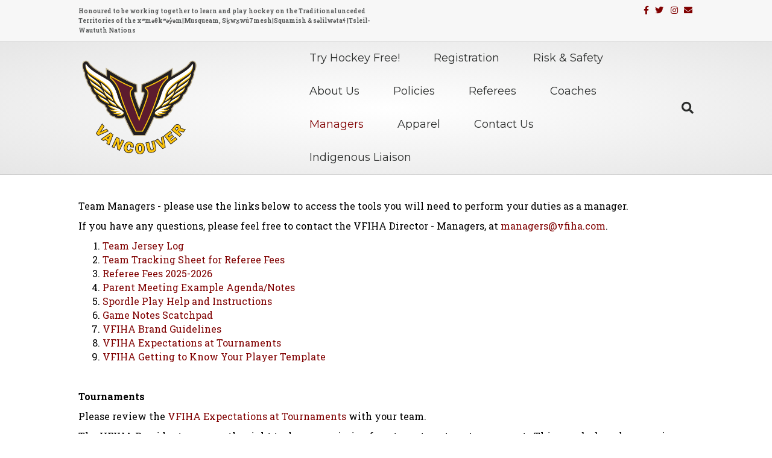

--- FILE ---
content_type: text/html; charset=UTF-8
request_url: https://www.vancouvergirlshockey.com/managers/
body_size: 11009
content:
<!DOCTYPE html>
<html lang="en-US">
<head>
<meta charset="UTF-8" />
<meta name='viewport' content='width=device-width, initial-scale=1.0' />
<meta http-equiv='X-UA-Compatible' content='IE=edge' />
<link rel="profile" href="https://gmpg.org/xfn/11" />
<title>Managers &#8211; Vancouver Female Hockey</title>
<meta name='robots' content='max-image-preview:large' />
<script type="text/javascript" >function ctSetCookie___from_backend(c_name, value) {document.cookie = c_name + "=" + encodeURIComponent(value) + "; path=/; samesite=lax";}ctSetCookie___from_backend('ct_checkjs', '936229972', '0');</script><link rel='dns-prefetch' href='//teamsnap-widgets.netlify.app' />
<link rel='dns-prefetch' href='//cdn.jsdelivr.net' />
<link rel='dns-prefetch' href='//unpkg.com' />
<link rel='dns-prefetch' href='//fonts.googleapis.com' />
<link rel='dns-prefetch' href='//s.w.org' />
<link href='https://fonts.gstatic.com' crossorigin rel='preconnect' />
<link rel="alternate" type="application/rss+xml" title="Vancouver Female Hockey &raquo; Feed" href="https://www.vancouvergirlshockey.com/feed/" />
<link rel="alternate" type="application/rss+xml" title="Vancouver Female Hockey &raquo; Comments Feed" href="https://www.vancouvergirlshockey.com/comments/feed/" />
<script>
window._wpemojiSettings = {"baseUrl":"https:\/\/s.w.org\/images\/core\/emoji\/14.0.0\/72x72\/","ext":".png","svgUrl":"https:\/\/s.w.org\/images\/core\/emoji\/14.0.0\/svg\/","svgExt":".svg","source":{"concatemoji":"https:\/\/www.vancouvergirlshockey.com\/wp-includes\/js\/wp-emoji-release.min.js?ver=6.0.11"}};
/*! This file is auto-generated */
!function(e,a,t){var n,r,o,i=a.createElement("canvas"),p=i.getContext&&i.getContext("2d");function s(e,t){var a=String.fromCharCode,e=(p.clearRect(0,0,i.width,i.height),p.fillText(a.apply(this,e),0,0),i.toDataURL());return p.clearRect(0,0,i.width,i.height),p.fillText(a.apply(this,t),0,0),e===i.toDataURL()}function c(e){var t=a.createElement("script");t.src=e,t.defer=t.type="text/javascript",a.getElementsByTagName("head")[0].appendChild(t)}for(o=Array("flag","emoji"),t.supports={everything:!0,everythingExceptFlag:!0},r=0;r<o.length;r++)t.supports[o[r]]=function(e){if(!p||!p.fillText)return!1;switch(p.textBaseline="top",p.font="600 32px Arial",e){case"flag":return s([127987,65039,8205,9895,65039],[127987,65039,8203,9895,65039])?!1:!s([55356,56826,55356,56819],[55356,56826,8203,55356,56819])&&!s([55356,57332,56128,56423,56128,56418,56128,56421,56128,56430,56128,56423,56128,56447],[55356,57332,8203,56128,56423,8203,56128,56418,8203,56128,56421,8203,56128,56430,8203,56128,56423,8203,56128,56447]);case"emoji":return!s([129777,127995,8205,129778,127999],[129777,127995,8203,129778,127999])}return!1}(o[r]),t.supports.everything=t.supports.everything&&t.supports[o[r]],"flag"!==o[r]&&(t.supports.everythingExceptFlag=t.supports.everythingExceptFlag&&t.supports[o[r]]);t.supports.everythingExceptFlag=t.supports.everythingExceptFlag&&!t.supports.flag,t.DOMReady=!1,t.readyCallback=function(){t.DOMReady=!0},t.supports.everything||(n=function(){t.readyCallback()},a.addEventListener?(a.addEventListener("DOMContentLoaded",n,!1),e.addEventListener("load",n,!1)):(e.attachEvent("onload",n),a.attachEvent("onreadystatechange",function(){"complete"===a.readyState&&t.readyCallback()})),(e=t.source||{}).concatemoji?c(e.concatemoji):e.wpemoji&&e.twemoji&&(c(e.twemoji),c(e.wpemoji)))}(window,document,window._wpemojiSettings);
</script>
<style>
img.wp-smiley,
img.emoji {
	display: inline !important;
	border: none !important;
	box-shadow: none !important;
	height: 1em !important;
	width: 1em !important;
	margin: 0 0.07em !important;
	vertical-align: -0.1em !important;
	background: none !important;
	padding: 0 !important;
}
</style>
	<style id='global-styles-inline-css'>
body{--wp--preset--color--black: #000000;--wp--preset--color--cyan-bluish-gray: #abb8c3;--wp--preset--color--white: #ffffff;--wp--preset--color--pale-pink: #f78da7;--wp--preset--color--vivid-red: #cf2e2e;--wp--preset--color--luminous-vivid-orange: #ff6900;--wp--preset--color--luminous-vivid-amber: #fcb900;--wp--preset--color--light-green-cyan: #7bdcb5;--wp--preset--color--vivid-green-cyan: #00d084;--wp--preset--color--pale-cyan-blue: #8ed1fc;--wp--preset--color--vivid-cyan-blue: #0693e3;--wp--preset--color--vivid-purple: #9b51e0;--wp--preset--gradient--vivid-cyan-blue-to-vivid-purple: linear-gradient(135deg,rgba(6,147,227,1) 0%,rgb(155,81,224) 100%);--wp--preset--gradient--light-green-cyan-to-vivid-green-cyan: linear-gradient(135deg,rgb(122,220,180) 0%,rgb(0,208,130) 100%);--wp--preset--gradient--luminous-vivid-amber-to-luminous-vivid-orange: linear-gradient(135deg,rgba(252,185,0,1) 0%,rgba(255,105,0,1) 100%);--wp--preset--gradient--luminous-vivid-orange-to-vivid-red: linear-gradient(135deg,rgba(255,105,0,1) 0%,rgb(207,46,46) 100%);--wp--preset--gradient--very-light-gray-to-cyan-bluish-gray: linear-gradient(135deg,rgb(238,238,238) 0%,rgb(169,184,195) 100%);--wp--preset--gradient--cool-to-warm-spectrum: linear-gradient(135deg,rgb(74,234,220) 0%,rgb(151,120,209) 20%,rgb(207,42,186) 40%,rgb(238,44,130) 60%,rgb(251,105,98) 80%,rgb(254,248,76) 100%);--wp--preset--gradient--blush-light-purple: linear-gradient(135deg,rgb(255,206,236) 0%,rgb(152,150,240) 100%);--wp--preset--gradient--blush-bordeaux: linear-gradient(135deg,rgb(254,205,165) 0%,rgb(254,45,45) 50%,rgb(107,0,62) 100%);--wp--preset--gradient--luminous-dusk: linear-gradient(135deg,rgb(255,203,112) 0%,rgb(199,81,192) 50%,rgb(65,88,208) 100%);--wp--preset--gradient--pale-ocean: linear-gradient(135deg,rgb(255,245,203) 0%,rgb(182,227,212) 50%,rgb(51,167,181) 100%);--wp--preset--gradient--electric-grass: linear-gradient(135deg,rgb(202,248,128) 0%,rgb(113,206,126) 100%);--wp--preset--gradient--midnight: linear-gradient(135deg,rgb(2,3,129) 0%,rgb(40,116,252) 100%);--wp--preset--duotone--dark-grayscale: url('#wp-duotone-dark-grayscale');--wp--preset--duotone--grayscale: url('#wp-duotone-grayscale');--wp--preset--duotone--purple-yellow: url('#wp-duotone-purple-yellow');--wp--preset--duotone--blue-red: url('#wp-duotone-blue-red');--wp--preset--duotone--midnight: url('#wp-duotone-midnight');--wp--preset--duotone--magenta-yellow: url('#wp-duotone-magenta-yellow');--wp--preset--duotone--purple-green: url('#wp-duotone-purple-green');--wp--preset--duotone--blue-orange: url('#wp-duotone-blue-orange');--wp--preset--font-size--small: 13px;--wp--preset--font-size--medium: 20px;--wp--preset--font-size--large: 36px;--wp--preset--font-size--x-large: 42px;}.has-black-color{color: var(--wp--preset--color--black) !important;}.has-cyan-bluish-gray-color{color: var(--wp--preset--color--cyan-bluish-gray) !important;}.has-white-color{color: var(--wp--preset--color--white) !important;}.has-pale-pink-color{color: var(--wp--preset--color--pale-pink) !important;}.has-vivid-red-color{color: var(--wp--preset--color--vivid-red) !important;}.has-luminous-vivid-orange-color{color: var(--wp--preset--color--luminous-vivid-orange) !important;}.has-luminous-vivid-amber-color{color: var(--wp--preset--color--luminous-vivid-amber) !important;}.has-light-green-cyan-color{color: var(--wp--preset--color--light-green-cyan) !important;}.has-vivid-green-cyan-color{color: var(--wp--preset--color--vivid-green-cyan) !important;}.has-pale-cyan-blue-color{color: var(--wp--preset--color--pale-cyan-blue) !important;}.has-vivid-cyan-blue-color{color: var(--wp--preset--color--vivid-cyan-blue) !important;}.has-vivid-purple-color{color: var(--wp--preset--color--vivid-purple) !important;}.has-black-background-color{background-color: var(--wp--preset--color--black) !important;}.has-cyan-bluish-gray-background-color{background-color: var(--wp--preset--color--cyan-bluish-gray) !important;}.has-white-background-color{background-color: var(--wp--preset--color--white) !important;}.has-pale-pink-background-color{background-color: var(--wp--preset--color--pale-pink) !important;}.has-vivid-red-background-color{background-color: var(--wp--preset--color--vivid-red) !important;}.has-luminous-vivid-orange-background-color{background-color: var(--wp--preset--color--luminous-vivid-orange) !important;}.has-luminous-vivid-amber-background-color{background-color: var(--wp--preset--color--luminous-vivid-amber) !important;}.has-light-green-cyan-background-color{background-color: var(--wp--preset--color--light-green-cyan) !important;}.has-vivid-green-cyan-background-color{background-color: var(--wp--preset--color--vivid-green-cyan) !important;}.has-pale-cyan-blue-background-color{background-color: var(--wp--preset--color--pale-cyan-blue) !important;}.has-vivid-cyan-blue-background-color{background-color: var(--wp--preset--color--vivid-cyan-blue) !important;}.has-vivid-purple-background-color{background-color: var(--wp--preset--color--vivid-purple) !important;}.has-black-border-color{border-color: var(--wp--preset--color--black) !important;}.has-cyan-bluish-gray-border-color{border-color: var(--wp--preset--color--cyan-bluish-gray) !important;}.has-white-border-color{border-color: var(--wp--preset--color--white) !important;}.has-pale-pink-border-color{border-color: var(--wp--preset--color--pale-pink) !important;}.has-vivid-red-border-color{border-color: var(--wp--preset--color--vivid-red) !important;}.has-luminous-vivid-orange-border-color{border-color: var(--wp--preset--color--luminous-vivid-orange) !important;}.has-luminous-vivid-amber-border-color{border-color: var(--wp--preset--color--luminous-vivid-amber) !important;}.has-light-green-cyan-border-color{border-color: var(--wp--preset--color--light-green-cyan) !important;}.has-vivid-green-cyan-border-color{border-color: var(--wp--preset--color--vivid-green-cyan) !important;}.has-pale-cyan-blue-border-color{border-color: var(--wp--preset--color--pale-cyan-blue) !important;}.has-vivid-cyan-blue-border-color{border-color: var(--wp--preset--color--vivid-cyan-blue) !important;}.has-vivid-purple-border-color{border-color: var(--wp--preset--color--vivid-purple) !important;}.has-vivid-cyan-blue-to-vivid-purple-gradient-background{background: var(--wp--preset--gradient--vivid-cyan-blue-to-vivid-purple) !important;}.has-light-green-cyan-to-vivid-green-cyan-gradient-background{background: var(--wp--preset--gradient--light-green-cyan-to-vivid-green-cyan) !important;}.has-luminous-vivid-amber-to-luminous-vivid-orange-gradient-background{background: var(--wp--preset--gradient--luminous-vivid-amber-to-luminous-vivid-orange) !important;}.has-luminous-vivid-orange-to-vivid-red-gradient-background{background: var(--wp--preset--gradient--luminous-vivid-orange-to-vivid-red) !important;}.has-very-light-gray-to-cyan-bluish-gray-gradient-background{background: var(--wp--preset--gradient--very-light-gray-to-cyan-bluish-gray) !important;}.has-cool-to-warm-spectrum-gradient-background{background: var(--wp--preset--gradient--cool-to-warm-spectrum) !important;}.has-blush-light-purple-gradient-background{background: var(--wp--preset--gradient--blush-light-purple) !important;}.has-blush-bordeaux-gradient-background{background: var(--wp--preset--gradient--blush-bordeaux) !important;}.has-luminous-dusk-gradient-background{background: var(--wp--preset--gradient--luminous-dusk) !important;}.has-pale-ocean-gradient-background{background: var(--wp--preset--gradient--pale-ocean) !important;}.has-electric-grass-gradient-background{background: var(--wp--preset--gradient--electric-grass) !important;}.has-midnight-gradient-background{background: var(--wp--preset--gradient--midnight) !important;}.has-small-font-size{font-size: var(--wp--preset--font-size--small) !important;}.has-medium-font-size{font-size: var(--wp--preset--font-size--medium) !important;}.has-large-font-size{font-size: var(--wp--preset--font-size--large) !important;}.has-x-large-font-size{font-size: var(--wp--preset--font-size--x-large) !important;}
</style>
<link rel='stylesheet' id='fl-builder-layout-1365-css'  href='https://www.vancouvergirlshockey.com/wp-content/uploads/sites/707/bb-plugin/cache/1365-layout.css?ver=1372caccc72fbbf8af751c5cd18c7748' media='all' />
<link rel='stylesheet' id='contact-form-7-css'  href='https://www.vancouvergirlshockey.com/wp-content/plugins/contact-form-7/includes/css/styles.css?ver=5.4' media='all' />
<link rel='stylesheet' id='tablepress-default-css'  href='https://www.vancouvergirlshockey.com/wp-content/plugins/tablepress/css/default.min.css?ver=1.12' media='all' />
<link rel='stylesheet' id='jquery-magnificpopup-css'  href='https://www.vancouvergirlshockey.com/wp-content/plugins/bb-plugin/css/jquery.magnificpopup.min.css?ver=2.4.2.2' media='all' />
<link rel='stylesheet' id='bootstrap-css'  href='https://www.vancouvergirlshockey.com/wp-content/themes/bb-theme/css/bootstrap.min.css?ver=1.7.7' media='all' />
<link rel='stylesheet' id='fl-automator-skin-css'  href='https://www.vancouvergirlshockey.com/wp-content/uploads/sites/707/bb-theme/skin-68df59a03b00e.css?ver=1.7.7' media='all' />
<link rel='stylesheet' id='pp-animate-css'  href='https://www.vancouvergirlshockey.com/wp-content/plugins/bbpowerpack/assets/css/animate.min.css?ver=3.5.1' media='all' />
<link rel='stylesheet' id='fl-builder-google-fonts-1dd391c65649f67ce4e5f83f5e28ca58-css'  href='//fonts.googleapis.com/css?family=Roboto+Slab%3A300%2C400%2C700%7CMontserrat%3A400&#038;ver=6.0.11' media='all' />
<script src='https://www.vancouvergirlshockey.com/wp-includes/js/jquery/jquery.min.js?ver=3.6.0' id='jquery-core-js'></script>
<script src='https://www.vancouvergirlshockey.com/wp-includes/js/jquery/jquery-migrate.min.js?ver=3.3.2' id='jquery-migrate-js'></script>
<script id='ct_public-js-extra'>
var ctPublic = {"_ajax_nonce":"025d47bf95","_ajax_url":"https:\/\/www.vancouvergirlshockey.com\/wp-admin\/admin-ajax.php"};
</script>
<script src='https://www.vancouvergirlshockey.com/wp-content/plugins/cleantalk-spam-protect/js/apbct-public.min.js?ver=5.154' id='ct_public-js'></script>
<script src='https://www.vancouvergirlshockey.com/wp-content/plugins/cleantalk-spam-protect/js/cleantalk-modal.min.js?ver=5.154' id='cleantalk-modal-js'></script>
<script id='ct_nocache-js-extra'>
var ctNocache = {"ajaxurl":"https:\/\/www.vancouvergirlshockey.com\/wp-admin\/admin-ajax.php","info_flag":"","set_cookies_flag":"","blog_home":"https:\/\/www.vancouvergirlshockey.com\/"};
</script>
<script src='https://www.vancouvergirlshockey.com/wp-content/plugins/cleantalk-spam-protect/js/cleantalk_nocache.min.js?ver=5.154' id='ct_nocache-js'></script>
<script src='//cdn.jsdelivr.net/npm/es6-promise/dist/es6-promise.auto.min.js?ver=6.0.11' id='es6-promise-js'></script>
<script src='//unpkg.com/axios/dist/axios.min.js?ver=6.0.11' id='axios-js'></script>
<script id='global-module-helpers-js-extra'>
var teamsnapNewSettings = {"blogId":"707","clubUuid":"817563453613935386","orgId":""};
</script>
<script src='https://www.vancouvergirlshockey.com/wp-content/plugins/tswp/assets/js/global-module-helpers.js?ver=1.7.2' id='global-module-helpers-js'></script>
<link rel="https://api.w.org/" href="https://www.vancouvergirlshockey.com/wp-json/" /><link rel="alternate" type="application/json" href="https://www.vancouvergirlshockey.com/wp-json/wp/v2/pages/1365" /><link rel="EditURI" type="application/rsd+xml" title="RSD" href="https://www.vancouvergirlshockey.com/xmlrpc.php?rsd" />
<link rel="wlwmanifest" type="application/wlwmanifest+xml" href="https://www.vancouvergirlshockey.com/wp-includes/wlwmanifest.xml" /> 
<link rel="canonical" href="https://www.vancouvergirlshockey.com/managers/" />
<link rel='shortlink' href='https://www.vancouvergirlshockey.com/?p=1365' />
<link rel="alternate" type="application/json+oembed" href="https://www.vancouvergirlshockey.com/wp-json/oembed/1.0/embed?url=https%3A%2F%2Fwww.vancouvergirlshockey.com%2Fmanagers%2F" />
<link rel="alternate" type="text/xml+oembed" href="https://www.vancouvergirlshockey.com/wp-json/oembed/1.0/embed?url=https%3A%2F%2Fwww.vancouvergirlshockey.com%2Fmanagers%2F&#038;format=xml" />
		<script>
			var bb_powerpack = {
				ajaxurl: 'https://www.vancouvergirlshockey.com/wp-admin/admin-ajax.php',
				search_term: '',
				callback: function() {}
			};
		</script>
		<link rel="icon" href="https://www.vancouvergirlshockey.com/wp-content/uploads/sites/707/2017/06/cropped-angels_logo-32x32.png" sizes="32x32" />
<link rel="icon" href="https://www.vancouvergirlshockey.com/wp-content/uploads/sites/707/2017/06/cropped-angels_logo-192x192.png" sizes="192x192" />
<link rel="apple-touch-icon" href="https://www.vancouvergirlshockey.com/wp-content/uploads/sites/707/2017/06/cropped-angels_logo-180x180.png" />
<meta name="msapplication-TileImage" content="https://www.vancouvergirlshockey.com/wp-content/uploads/sites/707/2017/06/cropped-angels_logo-270x270.png" />
		<style id="wp-custom-css">
			.fl-page-header-logo {
	max-width: 200px;
}
.fl-page-header-logo img {
	width: 100%;
	height: auto;
}
@media (min-width: 768px) {
	.fl-page-nav .navbar-nav li&gt;a {
		padding: 10px 15px;
	}
	.fl-page-nav-right.fl-page-header-fixed .fl-page-nav-wrap .navbar-nav&gt;li&gt;a,
	.fl-page-header-fixed .fl-page-nav-wrap .navbar-nav&gt;li&gt;a {
		padding: 7px 10px;
	}
	.fl-page-nav-right.fl-page-header-fixed .fl-logo-img, .fl-page-header-fixed .fl-logo-img {
		max-height: 75px !important;
	}
	.fl-page-header-fixed .col-md-3.fl-page-logo-wrap {
		width: 15%;
	}
	.fl-page-header-fixed .col-md-9.fl-page-fixed-nav-wrap {
		width: 85%;
	}
}

.fl-page-nav-right .fl-page-nav-wrap .navbar-nav li.menu-item-1791 &gt; a {
	color: #800000 !important;
	font-weight: bold;
}		</style>
		</head>
<body class="page-template-default page page-id-1365 fl-builder fl-framework-bootstrap fl-preset-default fl-full-width fl-search-active" itemscope="itemscope" itemtype="https://schema.org/WebPage">
<a aria-label="Skip to content" class="fl-screen-reader-text" href="#fl-main-content">Skip to content</a><svg xmlns="http://www.w3.org/2000/svg" viewBox="0 0 0 0" width="0" height="0" focusable="false" role="none" style="visibility: hidden; position: absolute; left: -9999px; overflow: hidden;" ><defs><filter id="wp-duotone-dark-grayscale"><feColorMatrix color-interpolation-filters="sRGB" type="matrix" values=" .299 .587 .114 0 0 .299 .587 .114 0 0 .299 .587 .114 0 0 .299 .587 .114 0 0 " /><feComponentTransfer color-interpolation-filters="sRGB" ><feFuncR type="table" tableValues="0 0.498039215686" /><feFuncG type="table" tableValues="0 0.498039215686" /><feFuncB type="table" tableValues="0 0.498039215686" /><feFuncA type="table" tableValues="1 1" /></feComponentTransfer><feComposite in2="SourceGraphic" operator="in" /></filter></defs></svg><svg xmlns="http://www.w3.org/2000/svg" viewBox="0 0 0 0" width="0" height="0" focusable="false" role="none" style="visibility: hidden; position: absolute; left: -9999px; overflow: hidden;" ><defs><filter id="wp-duotone-grayscale"><feColorMatrix color-interpolation-filters="sRGB" type="matrix" values=" .299 .587 .114 0 0 .299 .587 .114 0 0 .299 .587 .114 0 0 .299 .587 .114 0 0 " /><feComponentTransfer color-interpolation-filters="sRGB" ><feFuncR type="table" tableValues="0 1" /><feFuncG type="table" tableValues="0 1" /><feFuncB type="table" tableValues="0 1" /><feFuncA type="table" tableValues="1 1" /></feComponentTransfer><feComposite in2="SourceGraphic" operator="in" /></filter></defs></svg><svg xmlns="http://www.w3.org/2000/svg" viewBox="0 0 0 0" width="0" height="0" focusable="false" role="none" style="visibility: hidden; position: absolute; left: -9999px; overflow: hidden;" ><defs><filter id="wp-duotone-purple-yellow"><feColorMatrix color-interpolation-filters="sRGB" type="matrix" values=" .299 .587 .114 0 0 .299 .587 .114 0 0 .299 .587 .114 0 0 .299 .587 .114 0 0 " /><feComponentTransfer color-interpolation-filters="sRGB" ><feFuncR type="table" tableValues="0.549019607843 0.988235294118" /><feFuncG type="table" tableValues="0 1" /><feFuncB type="table" tableValues="0.717647058824 0.254901960784" /><feFuncA type="table" tableValues="1 1" /></feComponentTransfer><feComposite in2="SourceGraphic" operator="in" /></filter></defs></svg><svg xmlns="http://www.w3.org/2000/svg" viewBox="0 0 0 0" width="0" height="0" focusable="false" role="none" style="visibility: hidden; position: absolute; left: -9999px; overflow: hidden;" ><defs><filter id="wp-duotone-blue-red"><feColorMatrix color-interpolation-filters="sRGB" type="matrix" values=" .299 .587 .114 0 0 .299 .587 .114 0 0 .299 .587 .114 0 0 .299 .587 .114 0 0 " /><feComponentTransfer color-interpolation-filters="sRGB" ><feFuncR type="table" tableValues="0 1" /><feFuncG type="table" tableValues="0 0.278431372549" /><feFuncB type="table" tableValues="0.592156862745 0.278431372549" /><feFuncA type="table" tableValues="1 1" /></feComponentTransfer><feComposite in2="SourceGraphic" operator="in" /></filter></defs></svg><svg xmlns="http://www.w3.org/2000/svg" viewBox="0 0 0 0" width="0" height="0" focusable="false" role="none" style="visibility: hidden; position: absolute; left: -9999px; overflow: hidden;" ><defs><filter id="wp-duotone-midnight"><feColorMatrix color-interpolation-filters="sRGB" type="matrix" values=" .299 .587 .114 0 0 .299 .587 .114 0 0 .299 .587 .114 0 0 .299 .587 .114 0 0 " /><feComponentTransfer color-interpolation-filters="sRGB" ><feFuncR type="table" tableValues="0 0" /><feFuncG type="table" tableValues="0 0.647058823529" /><feFuncB type="table" tableValues="0 1" /><feFuncA type="table" tableValues="1 1" /></feComponentTransfer><feComposite in2="SourceGraphic" operator="in" /></filter></defs></svg><svg xmlns="http://www.w3.org/2000/svg" viewBox="0 0 0 0" width="0" height="0" focusable="false" role="none" style="visibility: hidden; position: absolute; left: -9999px; overflow: hidden;" ><defs><filter id="wp-duotone-magenta-yellow"><feColorMatrix color-interpolation-filters="sRGB" type="matrix" values=" .299 .587 .114 0 0 .299 .587 .114 0 0 .299 .587 .114 0 0 .299 .587 .114 0 0 " /><feComponentTransfer color-interpolation-filters="sRGB" ><feFuncR type="table" tableValues="0.780392156863 1" /><feFuncG type="table" tableValues="0 0.949019607843" /><feFuncB type="table" tableValues="0.352941176471 0.470588235294" /><feFuncA type="table" tableValues="1 1" /></feComponentTransfer><feComposite in2="SourceGraphic" operator="in" /></filter></defs></svg><svg xmlns="http://www.w3.org/2000/svg" viewBox="0 0 0 0" width="0" height="0" focusable="false" role="none" style="visibility: hidden; position: absolute; left: -9999px; overflow: hidden;" ><defs><filter id="wp-duotone-purple-green"><feColorMatrix color-interpolation-filters="sRGB" type="matrix" values=" .299 .587 .114 0 0 .299 .587 .114 0 0 .299 .587 .114 0 0 .299 .587 .114 0 0 " /><feComponentTransfer color-interpolation-filters="sRGB" ><feFuncR type="table" tableValues="0.650980392157 0.403921568627" /><feFuncG type="table" tableValues="0 1" /><feFuncB type="table" tableValues="0.447058823529 0.4" /><feFuncA type="table" tableValues="1 1" /></feComponentTransfer><feComposite in2="SourceGraphic" operator="in" /></filter></defs></svg><svg xmlns="http://www.w3.org/2000/svg" viewBox="0 0 0 0" width="0" height="0" focusable="false" role="none" style="visibility: hidden; position: absolute; left: -9999px; overflow: hidden;" ><defs><filter id="wp-duotone-blue-orange"><feColorMatrix color-interpolation-filters="sRGB" type="matrix" values=" .299 .587 .114 0 0 .299 .587 .114 0 0 .299 .587 .114 0 0 .299 .587 .114 0 0 " /><feComponentTransfer color-interpolation-filters="sRGB" ><feFuncR type="table" tableValues="0.0980392156863 1" /><feFuncG type="table" tableValues="0 0.662745098039" /><feFuncB type="table" tableValues="0.847058823529 0.419607843137" /><feFuncA type="table" tableValues="1 1" /></feComponentTransfer><feComposite in2="SourceGraphic" operator="in" /></filter></defs></svg><div class="fl-page">
	<header class="fl-page-header fl-page-header-fixed fl-page-nav-right fl-page-nav-toggle-button fl-page-nav-toggle-visible-mobile"  role="banner">
	<div class="fl-page-header-wrap">
		<div class="fl-page-header-container container">
			<div class="fl-page-header-row row">
				<div class="col-sm-12 col-md-3 fl-page-logo-wrap">
					<div class="fl-page-header-logo">
						<a href="https://www.vancouvergirlshockey.com/"><img loading="false" data-no-lazy="1" class="fl-logo-img" itemscope itemtype="https://schema.org/ImageObject" src="https://www.vancouvergirlshockey.com/wp-content/uploads/sites/707/2017/08/AngelsLogoNew.png" data-retina="http://www.vancouvergirlshockey.com/wp-content/uploads/sites/707/2017/08/AngelsLogoNew.png" title="" alt="Vancouver Female Hockey" /><meta itemprop="name" content="Vancouver Female Hockey" /></a>
					</div>
				</div>
				<div class="col-sm-12 col-md-9 fl-page-fixed-nav-wrap">
					<div class="fl-page-nav-wrap">
						<nav class="fl-page-nav fl-nav navbar navbar-default navbar-expand-md" aria-label="Header Menu" role="navigation">
							<button type="button" class="navbar-toggle navbar-toggler" data-toggle="collapse" data-target=".fl-page-nav-collapse">
								<span>Menu</span>
							</button>
							<div class="fl-page-nav-collapse collapse navbar-collapse">
								<ul id="menu-main-menu" class="nav navbar-nav navbar-right menu fl-theme-menu"><li id="menu-item-343" class="menu-item menu-item-type-post_type menu-item-object-page menu-item-has-children menu-item-343 nav-item"><a href="https://www.vancouvergirlshockey.com/come-try-hockey/" class="nav-link">Try Hockey Free!</a><div class="fl-submenu-icon-wrap"><span class="fl-submenu-toggle-icon"></span></div>
<ul class="sub-menu">
	<li id="menu-item-2072" class="menu-item menu-item-type-post_type menu-item-object-page menu-item-2072 nav-item"><a href="https://www.vancouvergirlshockey.com/come-try-hockey/" class="nav-link">Come Try Hockey</a></li>
	<li id="menu-item-2071" class="menu-item menu-item-type-post_type menu-item-object-page menu-item-2071 nav-item"><a href="https://www.vancouvergirlshockey.com/come-try-hockey/come-try-hockey-for-indigenous-girls/" class="nav-link">Come Try Hockey for Indigenous Girls</a></li>
</ul>
</li>
<li id="menu-item-54" class="menu-item menu-item-type-post_type menu-item-object-page menu-item-has-children menu-item-54 nav-item"><a href="https://www.vancouvergirlshockey.com/registration/" class="nav-link">Registration</a><div class="fl-submenu-icon-wrap"><span class="fl-submenu-toggle-icon"></span></div>
<ul class="sub-menu">
	<li id="menu-item-250" class="menu-item menu-item-type-post_type menu-item-object-page menu-item-250 nav-item"><a href="https://www.vancouvergirlshockey.com/new-players/" class="nav-link">New Players</a></li>
	<li id="menu-item-251" class="menu-item menu-item-type-post_type menu-item-object-page menu-item-251 nav-item"><a href="https://www.vancouvergirlshockey.com/returning-players/" class="nav-link">Returning Players</a></li>
	<li id="menu-item-1850" class="menu-item menu-item-type-post_type menu-item-object-page menu-item-1850 nav-item"><a href="https://www.vancouvergirlshockey.com/player-pathway/" class="nav-link">Player Pathway</a></li>
	<li id="menu-item-247" class="menu-item menu-item-type-post_type menu-item-object-page menu-item-247 nav-item"><a href="https://www.vancouvergirlshockey.com/transfer-to-us/" class="nav-link">Transfer to Us</a></li>
	<li id="menu-item-449" class="menu-item menu-item-type-post_type menu-item-object-page menu-item-449 nav-item"><a href="https://www.vancouvergirlshockey.com/registration-faq/" class="nav-link">Registration FAQ</a></li>
	<li id="menu-item-332" class="menu-item menu-item-type-post_type menu-item-object-page menu-item-332 nav-item"><a href="https://www.vancouvergirlshockey.com/equipment/" class="nav-link">Equipment</a></li>
	<li id="menu-item-248" class="menu-item menu-item-type-post_type menu-item-object-page menu-item-248 nav-item"><a href="https://www.vancouvergirlshockey.com/fees/" class="nav-link">Fees</a></li>
	<li id="menu-item-252" class="menu-item menu-item-type-post_type menu-item-object-page menu-item-has-children menu-item-252 nav-item"><a href="https://www.vancouvergirlshockey.com/financial-assistance/" class="nav-link">Financial Assistance</a><div class="fl-submenu-icon-wrap"><span class="fl-submenu-toggle-icon"></span></div>
	<ul class="sub-menu">
		<li id="menu-item-1431" class="menu-item menu-item-type-post_type menu-item-object-page menu-item-1431 nav-item"><a href="https://www.vancouvergirlshockey.com/cheryl-clark-hockey-access-fund/" class="nav-link">Cheryl Clark Access Fund</a></li>
		<li id="menu-item-2438" class="menu-item menu-item-type-post_type menu-item-object-page menu-item-2438 nav-item"><a href="https://www.vancouvergirlshockey.com/ola-izzy-bailey-legacy-grant-program/" class="nav-link">Ola “Izzy” Bailey Legacy Grant Program</a></li>
		<li id="menu-item-1639" class="menu-item menu-item-type-post_type menu-item-object-page menu-item-1639 nav-item"><a href="https://www.vancouvergirlshockey.com/scholarships/" class="nav-link">Scholarships</a></li>
	</ul>
</li>
	<li id="menu-item-448" class="menu-item menu-item-type-post_type menu-item-object-page menu-item-448 nav-item"><a href="https://www.vancouvergirlshockey.com/locations/" class="nav-link">Locations</a></li>
	<li id="menu-item-253" class="menu-item menu-item-type-post_type menu-item-object-page menu-item-253 nav-item"><a href="https://www.vancouvergirlshockey.com/forms/" class="nav-link">Forms</a></li>
</ul>
</li>
<li id="menu-item-2722" class="menu-item menu-item-type-custom menu-item-object-custom menu-item-home menu-item-has-children menu-item-2722 nav-item"><a href="https://www.vancouvergirlshockey.com/" class="nav-link">Risk &amp; Safety</a><div class="fl-submenu-icon-wrap"><span class="fl-submenu-toggle-icon"></span></div>
<ul class="sub-menu">
	<li id="menu-item-2678" class="menu-item menu-item-type-post_type menu-item-object-page menu-item-2678 nav-item"><a href="https://www.vancouvergirlshockey.com/risk-safety/team-officials-credentials/" class="nav-link">Team Officials Credentials</a></li>
	<li id="menu-item-2682" class="menu-item menu-item-type-post_type menu-item-object-page menu-item-2682 nav-item"><a href="https://www.vancouvergirlshockey.com/rostering-for-teams/" class="nav-link">Rostering for Teams</a></li>
	<li id="menu-item-2686" class="menu-item menu-item-type-post_type menu-item-object-page menu-item-2686 nav-item"><a href="https://www.vancouvergirlshockey.com/respect-in-sport-parents/" class="nav-link">Respect in Sport- Parents</a></li>
	<li id="menu-item-2690" class="menu-item menu-item-type-post_type menu-item-object-page menu-item-2690 nav-item"><a href="https://www.vancouvergirlshockey.com/risk-and-safety-for-parents-and-players/" class="nav-link">Risk and Safety for Parents and Players</a></li>
	<li id="menu-item-2695" class="menu-item menu-item-type-post_type menu-item-object-page menu-item-2695 nav-item"><a href="https://www.vancouvergirlshockey.com/hockey-canada-safety-program-hscp/" class="nav-link">Hockey Canada Safety Program (HCSP)</a></li>
	<li id="menu-item-2699" class="menu-item menu-item-type-post_type menu-item-object-page menu-item-2699 nav-item"><a href="https://www.vancouvergirlshockey.com/vfiha-hscp-manual/" class="nav-link">VFIHA HCSP Manual</a></li>
	<li id="menu-item-2703" class="menu-item menu-item-type-post_type menu-item-object-page menu-item-2703 nav-item"><a href="https://www.vancouvergirlshockey.com/thinkfirst-smart-hockey/" class="nav-link">ThinkFirst Smart Hockey</a></li>
	<li id="menu-item-2707" class="menu-item menu-item-type-post_type menu-item-object-page menu-item-2707 nav-item"><a href="https://www.vancouvergirlshockey.com/epact-information-registry/" class="nav-link">ePact Information Registry</a></li>
	<li id="menu-item-2713" class="menu-item menu-item-type-post_type menu-item-object-page menu-item-2713 nav-item"><a href="https://www.vancouvergirlshockey.com/epact-for-hcsp-safety-person/" class="nav-link">ePact for HCSP Safety Person</a></li>
	<li id="menu-item-2717" class="menu-item menu-item-type-post_type menu-item-object-page menu-item-2717 nav-item"><a href="https://www.vancouvergirlshockey.com/injury-management/" class="nav-link">Injury Management</a></li>
	<li id="menu-item-2721" class="menu-item menu-item-type-post_type menu-item-object-page menu-item-2721 nav-item"><a href="https://www.vancouvergirlshockey.com/expectations-at-tournaments/" class="nav-link">Expectations at Tournaments</a></li>
	<li id="menu-item-2727" class="menu-item menu-item-type-custom menu-item-object-custom menu-item-2727 nav-item"><a href="https://docs.google.com/document/d/1CSNl8XbZRZHprhCwKMEAy9KwpdDxuf1zv2Dl0dghbYs/edit?usp=sharing" class="nav-link">Dressing Room Policies</a></li>
</ul>
</li>
<li id="menu-item-52" class="menu-item menu-item-type-post_type menu-item-object-page menu-item-has-children menu-item-52 nav-item"><a href="https://www.vancouvergirlshockey.com/about-us/" class="nav-link">About Us</a><div class="fl-submenu-icon-wrap"><span class="fl-submenu-toggle-icon"></span></div>
<ul class="sub-menu">
	<li id="menu-item-1713" class="menu-item menu-item-type-post_type menu-item-object-page menu-item-1713 nav-item"><a href="https://www.vancouvergirlshockey.com/alumni/" class="nav-link">Alumni</a></li>
	<li id="menu-item-136" class="menu-item menu-item-type-post_type menu-item-object-page menu-item-136 nav-item"><a href="https://www.vancouvergirlshockey.com/board-of-directors/" class="nav-link">Board of Directors</a></li>
	<li id="menu-item-245" class="menu-item menu-item-type-post_type menu-item-object-page menu-item-245 nav-item"><a href="https://www.vancouvergirlshockey.com/community-partners/" class="nav-link">Community Partners</a></li>
	<li id="menu-item-753" class="menu-item menu-item-type-post_type menu-item-object-page menu-item-753 nav-item"><a href="https://www.vancouvergirlshockey.com/history/" class="nav-link">History</a></li>
	<li id="menu-item-249" class="menu-item menu-item-type-post_type menu-item-object-page menu-item-249 nav-item"><a href="https://www.vancouvergirlshockey.com/in-the-media/" class="nav-link">In the Media</a></li>
	<li id="menu-item-242" class="menu-item menu-item-type-post_type menu-item-object-page menu-item-242 nav-item"><a href="https://www.vancouvergirlshockey.com/player-development/" class="nav-link">Player Development</a></li>
	<li id="menu-item-244" class="menu-item menu-item-type-post_type menu-item-object-page menu-item-244 nav-item"><a href="https://www.vancouvergirlshockey.com/spring-4on4/" class="nav-link">Spring 4on4</a></li>
	<li id="menu-item-246" class="menu-item menu-item-type-post_type menu-item-object-page menu-item-246 nav-item"><a href="https://www.vancouvergirlshockey.com/sponsorship/" class="nav-link">Sponsorship</a></li>
</ul>
</li>
<li id="menu-item-243" class="menu-item menu-item-type-post_type menu-item-object-page menu-item-243 nav-item"><a href="https://www.vancouvergirlshockey.com/policies/" class="nav-link">Policies</a></li>
<li id="menu-item-254" class="menu-item menu-item-type-post_type menu-item-object-page menu-item-has-children menu-item-254 nav-item"><a href="https://www.vancouvergirlshockey.com/referees/" class="nav-link">Referees</a><div class="fl-submenu-icon-wrap"><span class="fl-submenu-toggle-icon"></span></div>
<ul class="sub-menu">
	<li id="menu-item-873" class="menu-item menu-item-type-post_type menu-item-object-page menu-item-873 nav-item"><a href="https://www.vancouvergirlshockey.com/how-to-become-a-referee/" class="nav-link">How to Become a Referee</a></li>
	<li id="menu-item-885" class="menu-item menu-item-type-post_type menu-item-object-page menu-item-885 nav-item"><a href="https://www.vancouvergirlshockey.com/basic-information-for-referees/" class="nav-link">Basic Information for Referees</a></li>
	<li id="menu-item-902" class="menu-item menu-item-type-post_type menu-item-object-page menu-item-902 nav-item"><a href="https://www.vancouvergirlshockey.com/quizzes/" class="nav-link">Quizzes</a></li>
	<li id="menu-item-307" class="menu-item menu-item-type-custom menu-item-object-custom menu-item-307 nav-item"><a href="https://hisports.app" class="nav-link">HiSports Assigning App</a></li>
	<li id="menu-item-913" class="menu-item menu-item-type-post_type menu-item-object-page menu-item-913 nav-item"><a href="https://www.vancouvergirlshockey.com/time-and-score-keepers/" class="nav-link">Time and Score Keepers</a></li>
</ul>
</li>
<li id="menu-item-241" class="menu-item menu-item-type-post_type menu-item-object-page menu-item-241 nav-item"><a href="https://www.vancouvergirlshockey.com/coaching/" class="nav-link">Coaches</a></li>
<li id="menu-item-1375" class="menu-item menu-item-type-post_type menu-item-object-page current-menu-item page_item page-item-1365 current_page_item menu-item-1375 nav-item"><a href="https://www.vancouvergirlshockey.com/managers/" aria-current="page" class="nav-link">Managers</a></li>
<li id="menu-item-3048" class="menu-item menu-item-type-post_type menu-item-object-page menu-item-3048 nav-item"><a href="https://www.vancouvergirlshockey.com/post-3043/" class="nav-link">Apparel</a></li>
<li id="menu-item-55" class="menu-item menu-item-type-post_type menu-item-object-page menu-item-55 nav-item"><a href="https://www.vancouvergirlshockey.com/contact-us/" class="nav-link">Contact Us</a></li>
<li id="menu-item-2730" class="menu-item menu-item-type-post_type menu-item-object-page menu-item-has-children menu-item-2730 nav-item"><a href="https://www.vancouvergirlshockey.com/indigenous-liaison-committee/" class="nav-link">Indigenous Liaison</a><div class="fl-submenu-icon-wrap"><span class="fl-submenu-toggle-icon"></span></div>
<ul class="sub-menu">
	<li id="menu-item-2732" class="menu-item menu-item-type-post_type menu-item-object-page menu-item-2732 nav-item"><a href="https://www.vancouvergirlshockey.com/indigenous-liaison-committee/" class="nav-link">Indigenous Liaison Committee</a></li>
	<li id="menu-item-2731" class="menu-item menu-item-type-post_type menu-item-object-post menu-item-2731 nav-item"><a href="https://www.vancouvergirlshockey.com/introducing-vfihas-indigenous-crest-designed-by-debra-sparrow/" class="nav-link">Introducing VFIHA’s Indigenous crest designed by Debra Sparrow</a></li>
	<li id="menu-item-2775" class="menu-item menu-item-type-post_type menu-item-object-page menu-item-2775 nav-item"><a href="https://www.vancouvergirlshockey.com/indigenous-female-jamboree/" class="nav-link">Indigenous Female Jamboree</a></li>
</ul>
</li>
</ul>							</div>
						</nav>
					</div>
				</div>
			</div>
		</div>
	</div>
</header><!-- .fl-page-header-fixed -->
<div class="fl-page-bar">
	<div class="fl-page-bar-container container">
		<div class="fl-page-bar-row row">
			<div class="col-sm-6 col-md-6 text-left clearfix"><div class="fl-page-bar-text fl-page-bar-text-1"><strong><font size="1">Honoured to be working together to learn and play hockey on the Traditional unceded Territories of the xʷməθkʷəy̓əm|Musqueam, Sḵwx̱wú7mesh|Squamish & səlilwətaɬ |Tsleil-Waututh Nations</font></strong></div></div>			<div class="col-sm-6 col-md-6 text-right clearfix">	<div class="fl-social-icons">
	<a href="https://www.facebook.com/vancouverangels" target="_blank" rel="noopener noreferrer"><span class="sr-only">Facebook</span><i aria-hidden="true" class="fab fa-facebook-f mono"></i></a><a href="https://twitter.com/vangirlshockey" target="_blank" rel="noopener noreferrer"><span class="sr-only">Twitter</span><i aria-hidden="true" class="fab fa-twitter mono"></i></a><a href="https://www.instagram.com/vancouverfemalehockey/" target="_blank" rel="noopener noreferrer"><span class="sr-only">Instagram</span><i aria-hidden="true" class="fab fa-instagram mono"></i></a><a href="mailto:info@vfiha.com" rel="noopener noreferrer"><span class="sr-only">Email</span><i aria-hidden="true" class="fas fa-envelope mono"></i></a></div>
</div>		</div>
	</div>
</div><!-- .fl-page-bar -->
<header class="fl-page-header fl-page-header-primary fl-page-nav-right fl-page-nav-toggle-button fl-page-nav-toggle-visible-mobile" itemscope="itemscope" itemtype="https://schema.org/WPHeader"  role="banner">
	<div class="fl-page-header-wrap">
		<div class="fl-page-header-container container">
			<div class="fl-page-header-row row">
				<div class="col-sm-12 col-md-4 fl-page-header-logo-col">
					<div class="fl-page-header-logo" itemscope="itemscope" itemtype="https://schema.org/Organization">
						<a href="https://www.vancouvergirlshockey.com/" itemprop="url"><img loading="false" data-no-lazy="1" class="fl-logo-img" itemscope itemtype="https://schema.org/ImageObject" src="https://www.vancouvergirlshockey.com/wp-content/uploads/sites/707/2017/08/AngelsLogoNew.png" data-retina="http://www.vancouvergirlshockey.com/wp-content/uploads/sites/707/2017/08/AngelsLogoNew.png" title="" alt="Vancouver Female Hockey" /><meta itemprop="name" content="Vancouver Female Hockey" /></a>
											</div>
				</div>
				<div class="col-sm-12 col-md-8 fl-page-nav-col">
					<div class="fl-page-nav-wrap">
						<nav class="fl-page-nav fl-nav navbar navbar-default navbar-expand-md" aria-label="Header Menu" itemscope="itemscope" itemtype="https://schema.org/SiteNavigationElement" role="navigation">
							<button type="button" class="navbar-toggle navbar-toggler" data-toggle="collapse" data-target=".fl-page-nav-collapse">
								<span>Menu</span>
							</button>
							<div class="fl-page-nav-collapse collapse navbar-collapse">
								<div class="fl-page-nav-search">
	<a href="javascript:void(0);" class="fas fa-search" aria-label="Search" aria-expanded="false" aria-haspopup="true" id='flsearchform'></a>
	<form method="get" role="search" aria-label="Search" action="https://www.vancouvergirlshockey.com/" title="Type and press Enter to search.">
		<input type="search" class="fl-search-input form-control" name="s" placeholder="Search" value="" aria-labelledby="flsearchform" />
	</form>
</div>
<ul id="menu-main-menu-1" class="nav navbar-nav navbar-right menu fl-theme-menu"><li class="menu-item menu-item-type-post_type menu-item-object-page menu-item-has-children menu-item-343 nav-item"><a href="https://www.vancouvergirlshockey.com/come-try-hockey/" class="nav-link">Try Hockey Free!</a><div class="fl-submenu-icon-wrap"><span class="fl-submenu-toggle-icon"></span></div>
<ul class="sub-menu">
	<li class="menu-item menu-item-type-post_type menu-item-object-page menu-item-2072 nav-item"><a href="https://www.vancouvergirlshockey.com/come-try-hockey/" class="nav-link">Come Try Hockey</a></li>
	<li class="menu-item menu-item-type-post_type menu-item-object-page menu-item-2071 nav-item"><a href="https://www.vancouvergirlshockey.com/come-try-hockey/come-try-hockey-for-indigenous-girls/" class="nav-link">Come Try Hockey for Indigenous Girls</a></li>
</ul>
</li>
<li class="menu-item menu-item-type-post_type menu-item-object-page menu-item-has-children menu-item-54 nav-item"><a href="https://www.vancouvergirlshockey.com/registration/" class="nav-link">Registration</a><div class="fl-submenu-icon-wrap"><span class="fl-submenu-toggle-icon"></span></div>
<ul class="sub-menu">
	<li class="menu-item menu-item-type-post_type menu-item-object-page menu-item-250 nav-item"><a href="https://www.vancouvergirlshockey.com/new-players/" class="nav-link">New Players</a></li>
	<li class="menu-item menu-item-type-post_type menu-item-object-page menu-item-251 nav-item"><a href="https://www.vancouvergirlshockey.com/returning-players/" class="nav-link">Returning Players</a></li>
	<li class="menu-item menu-item-type-post_type menu-item-object-page menu-item-1850 nav-item"><a href="https://www.vancouvergirlshockey.com/player-pathway/" class="nav-link">Player Pathway</a></li>
	<li class="menu-item menu-item-type-post_type menu-item-object-page menu-item-247 nav-item"><a href="https://www.vancouvergirlshockey.com/transfer-to-us/" class="nav-link">Transfer to Us</a></li>
	<li class="menu-item menu-item-type-post_type menu-item-object-page menu-item-449 nav-item"><a href="https://www.vancouvergirlshockey.com/registration-faq/" class="nav-link">Registration FAQ</a></li>
	<li class="menu-item menu-item-type-post_type menu-item-object-page menu-item-332 nav-item"><a href="https://www.vancouvergirlshockey.com/equipment/" class="nav-link">Equipment</a></li>
	<li class="menu-item menu-item-type-post_type menu-item-object-page menu-item-248 nav-item"><a href="https://www.vancouvergirlshockey.com/fees/" class="nav-link">Fees</a></li>
	<li class="menu-item menu-item-type-post_type menu-item-object-page menu-item-has-children menu-item-252 nav-item"><a href="https://www.vancouvergirlshockey.com/financial-assistance/" class="nav-link">Financial Assistance</a><div class="fl-submenu-icon-wrap"><span class="fl-submenu-toggle-icon"></span></div>
	<ul class="sub-menu">
		<li class="menu-item menu-item-type-post_type menu-item-object-page menu-item-1431 nav-item"><a href="https://www.vancouvergirlshockey.com/cheryl-clark-hockey-access-fund/" class="nav-link">Cheryl Clark Access Fund</a></li>
		<li class="menu-item menu-item-type-post_type menu-item-object-page menu-item-2438 nav-item"><a href="https://www.vancouvergirlshockey.com/ola-izzy-bailey-legacy-grant-program/" class="nav-link">Ola “Izzy” Bailey Legacy Grant Program</a></li>
		<li class="menu-item menu-item-type-post_type menu-item-object-page menu-item-1639 nav-item"><a href="https://www.vancouvergirlshockey.com/scholarships/" class="nav-link">Scholarships</a></li>
	</ul>
</li>
	<li class="menu-item menu-item-type-post_type menu-item-object-page menu-item-448 nav-item"><a href="https://www.vancouvergirlshockey.com/locations/" class="nav-link">Locations</a></li>
	<li class="menu-item menu-item-type-post_type menu-item-object-page menu-item-253 nav-item"><a href="https://www.vancouvergirlshockey.com/forms/" class="nav-link">Forms</a></li>
</ul>
</li>
<li class="menu-item menu-item-type-custom menu-item-object-custom menu-item-home menu-item-has-children menu-item-2722 nav-item"><a href="https://www.vancouvergirlshockey.com/" class="nav-link">Risk &amp; Safety</a><div class="fl-submenu-icon-wrap"><span class="fl-submenu-toggle-icon"></span></div>
<ul class="sub-menu">
	<li class="menu-item menu-item-type-post_type menu-item-object-page menu-item-2678 nav-item"><a href="https://www.vancouvergirlshockey.com/risk-safety/team-officials-credentials/" class="nav-link">Team Officials Credentials</a></li>
	<li class="menu-item menu-item-type-post_type menu-item-object-page menu-item-2682 nav-item"><a href="https://www.vancouvergirlshockey.com/rostering-for-teams/" class="nav-link">Rostering for Teams</a></li>
	<li class="menu-item menu-item-type-post_type menu-item-object-page menu-item-2686 nav-item"><a href="https://www.vancouvergirlshockey.com/respect-in-sport-parents/" class="nav-link">Respect in Sport- Parents</a></li>
	<li class="menu-item menu-item-type-post_type menu-item-object-page menu-item-2690 nav-item"><a href="https://www.vancouvergirlshockey.com/risk-and-safety-for-parents-and-players/" class="nav-link">Risk and Safety for Parents and Players</a></li>
	<li class="menu-item menu-item-type-post_type menu-item-object-page menu-item-2695 nav-item"><a href="https://www.vancouvergirlshockey.com/hockey-canada-safety-program-hscp/" class="nav-link">Hockey Canada Safety Program (HCSP)</a></li>
	<li class="menu-item menu-item-type-post_type menu-item-object-page menu-item-2699 nav-item"><a href="https://www.vancouvergirlshockey.com/vfiha-hscp-manual/" class="nav-link">VFIHA HCSP Manual</a></li>
	<li class="menu-item menu-item-type-post_type menu-item-object-page menu-item-2703 nav-item"><a href="https://www.vancouvergirlshockey.com/thinkfirst-smart-hockey/" class="nav-link">ThinkFirst Smart Hockey</a></li>
	<li class="menu-item menu-item-type-post_type menu-item-object-page menu-item-2707 nav-item"><a href="https://www.vancouvergirlshockey.com/epact-information-registry/" class="nav-link">ePact Information Registry</a></li>
	<li class="menu-item menu-item-type-post_type menu-item-object-page menu-item-2713 nav-item"><a href="https://www.vancouvergirlshockey.com/epact-for-hcsp-safety-person/" class="nav-link">ePact for HCSP Safety Person</a></li>
	<li class="menu-item menu-item-type-post_type menu-item-object-page menu-item-2717 nav-item"><a href="https://www.vancouvergirlshockey.com/injury-management/" class="nav-link">Injury Management</a></li>
	<li class="menu-item menu-item-type-post_type menu-item-object-page menu-item-2721 nav-item"><a href="https://www.vancouvergirlshockey.com/expectations-at-tournaments/" class="nav-link">Expectations at Tournaments</a></li>
	<li class="menu-item menu-item-type-custom menu-item-object-custom menu-item-2727 nav-item"><a href="https://docs.google.com/document/d/1CSNl8XbZRZHprhCwKMEAy9KwpdDxuf1zv2Dl0dghbYs/edit?usp=sharing" class="nav-link">Dressing Room Policies</a></li>
</ul>
</li>
<li class="menu-item menu-item-type-post_type menu-item-object-page menu-item-has-children menu-item-52 nav-item"><a href="https://www.vancouvergirlshockey.com/about-us/" class="nav-link">About Us</a><div class="fl-submenu-icon-wrap"><span class="fl-submenu-toggle-icon"></span></div>
<ul class="sub-menu">
	<li class="menu-item menu-item-type-post_type menu-item-object-page menu-item-1713 nav-item"><a href="https://www.vancouvergirlshockey.com/alumni/" class="nav-link">Alumni</a></li>
	<li class="menu-item menu-item-type-post_type menu-item-object-page menu-item-136 nav-item"><a href="https://www.vancouvergirlshockey.com/board-of-directors/" class="nav-link">Board of Directors</a></li>
	<li class="menu-item menu-item-type-post_type menu-item-object-page menu-item-245 nav-item"><a href="https://www.vancouvergirlshockey.com/community-partners/" class="nav-link">Community Partners</a></li>
	<li class="menu-item menu-item-type-post_type menu-item-object-page menu-item-753 nav-item"><a href="https://www.vancouvergirlshockey.com/history/" class="nav-link">History</a></li>
	<li class="menu-item menu-item-type-post_type menu-item-object-page menu-item-249 nav-item"><a href="https://www.vancouvergirlshockey.com/in-the-media/" class="nav-link">In the Media</a></li>
	<li class="menu-item menu-item-type-post_type menu-item-object-page menu-item-242 nav-item"><a href="https://www.vancouvergirlshockey.com/player-development/" class="nav-link">Player Development</a></li>
	<li class="menu-item menu-item-type-post_type menu-item-object-page menu-item-244 nav-item"><a href="https://www.vancouvergirlshockey.com/spring-4on4/" class="nav-link">Spring 4on4</a></li>
	<li class="menu-item menu-item-type-post_type menu-item-object-page menu-item-246 nav-item"><a href="https://www.vancouvergirlshockey.com/sponsorship/" class="nav-link">Sponsorship</a></li>
</ul>
</li>
<li class="menu-item menu-item-type-post_type menu-item-object-page menu-item-243 nav-item"><a href="https://www.vancouvergirlshockey.com/policies/" class="nav-link">Policies</a></li>
<li class="menu-item menu-item-type-post_type menu-item-object-page menu-item-has-children menu-item-254 nav-item"><a href="https://www.vancouvergirlshockey.com/referees/" class="nav-link">Referees</a><div class="fl-submenu-icon-wrap"><span class="fl-submenu-toggle-icon"></span></div>
<ul class="sub-menu">
	<li class="menu-item menu-item-type-post_type menu-item-object-page menu-item-873 nav-item"><a href="https://www.vancouvergirlshockey.com/how-to-become-a-referee/" class="nav-link">How to Become a Referee</a></li>
	<li class="menu-item menu-item-type-post_type menu-item-object-page menu-item-885 nav-item"><a href="https://www.vancouvergirlshockey.com/basic-information-for-referees/" class="nav-link">Basic Information for Referees</a></li>
	<li class="menu-item menu-item-type-post_type menu-item-object-page menu-item-902 nav-item"><a href="https://www.vancouvergirlshockey.com/quizzes/" class="nav-link">Quizzes</a></li>
	<li class="menu-item menu-item-type-custom menu-item-object-custom menu-item-307 nav-item"><a href="https://hisports.app" class="nav-link">HiSports Assigning App</a></li>
	<li class="menu-item menu-item-type-post_type menu-item-object-page menu-item-913 nav-item"><a href="https://www.vancouvergirlshockey.com/time-and-score-keepers/" class="nav-link">Time and Score Keepers</a></li>
</ul>
</li>
<li class="menu-item menu-item-type-post_type menu-item-object-page menu-item-241 nav-item"><a href="https://www.vancouvergirlshockey.com/coaching/" class="nav-link">Coaches</a></li>
<li class="menu-item menu-item-type-post_type menu-item-object-page current-menu-item page_item page-item-1365 current_page_item menu-item-1375 nav-item"><a href="https://www.vancouvergirlshockey.com/managers/" aria-current="page" class="nav-link">Managers</a></li>
<li class="menu-item menu-item-type-post_type menu-item-object-page menu-item-3048 nav-item"><a href="https://www.vancouvergirlshockey.com/post-3043/" class="nav-link">Apparel</a></li>
<li class="menu-item menu-item-type-post_type menu-item-object-page menu-item-55 nav-item"><a href="https://www.vancouvergirlshockey.com/contact-us/" class="nav-link">Contact Us</a></li>
<li class="menu-item menu-item-type-post_type menu-item-object-page menu-item-has-children menu-item-2730 nav-item"><a href="https://www.vancouvergirlshockey.com/indigenous-liaison-committee/" class="nav-link">Indigenous Liaison</a><div class="fl-submenu-icon-wrap"><span class="fl-submenu-toggle-icon"></span></div>
<ul class="sub-menu">
	<li class="menu-item menu-item-type-post_type menu-item-object-page menu-item-2732 nav-item"><a href="https://www.vancouvergirlshockey.com/indigenous-liaison-committee/" class="nav-link">Indigenous Liaison Committee</a></li>
	<li class="menu-item menu-item-type-post_type menu-item-object-post menu-item-2731 nav-item"><a href="https://www.vancouvergirlshockey.com/introducing-vfihas-indigenous-crest-designed-by-debra-sparrow/" class="nav-link">Introducing VFIHA’s Indigenous crest designed by Debra Sparrow</a></li>
	<li class="menu-item menu-item-type-post_type menu-item-object-page menu-item-2775 nav-item"><a href="https://www.vancouvergirlshockey.com/indigenous-female-jamboree/" class="nav-link">Indigenous Female Jamboree</a></li>
</ul>
</li>
</ul>							</div>
						</nav>
					</div>
				</div>
			</div>
		</div>
	</div>
</header><!-- .fl-page-header -->
	<div id="fl-main-content" class="fl-page-content" itemprop="mainContentOfPage" role="main">

		
<div class="fl-content-full container">
	<div class="row">
		<div class="fl-content col-md-12">
			<article class="fl-post post-1365 page type-page status-publish hentry" id="fl-post-1365" itemscope="itemscope" itemtype="https://schema.org/CreativeWork">

			<div class="fl-post-content clearfix" itemprop="text">
		<div class="fl-builder-content fl-builder-content-1365 fl-builder-content-primary fl-builder-global-templates-locked" data-post-id="1365"><div class="fl-row fl-row-fixed-width fl-row-bg-none fl-node-5d830c0b6a0bd fl-visible-desktop,large,medium,mobile" data-node="5d830c0b6a0bd">
	<div class="fl-row-content-wrap">
						<div class="fl-row-content fl-row-fixed-width fl-node-content">
		
<div class="fl-col-group fl-node-5d830c0b6cb24" data-node="5d830c0b6cb24">
			<div class="fl-col fl-node-5d830c0b6cc33 fl-visible-desktop,large,medium,mobile" data-node="5d830c0b6cc33">
	<div class="fl-col-content fl-node-content">
	<div class="fl-module fl-module-rich-text fl-node-5d830c0b69f03" data-node="5d830c0b69f03">
	<div class="fl-module-content fl-node-content">
		<div class="fl-rich-text">
	<p>Team Managers - please use the links below to access the tools you will need to perform your duties as a manager.</p>
<p>If you have any questions, please feel free to contact the VFIHA Director - Managers, at <a href="mailto:managers@vfiha.com">managers@vfiha.com</a>.</p>
<ol>
<li><a href="http://www.vancouvergirlshockey.com/wp-content/uploads/sites/707/2019/09/VFIHA-Team-Jersey-Log1.pdf">Team Jersey Log</a></li>
<li><a href="https://docs.google.com/spreadsheets/d/1CJkfPm30RHmIiYKKp-GVGVryNZT3tyNS/edit?usp=sharing&amp;ouid=100479586393032983314&amp;rtpof=true&amp;sd=true">Team Tracking Sheet for Referee Fees</a></li>
<li><a href="https://www.vancouvergirlshockey.com/wp-content/uploads/sites/707/2022/09/Ref-and-Linesperson-Allowances-2.pdf">Referee Fees 2025-2026</a></li>
<li><a href="https://www.vancouvergirlshockey.com/wp-content/uploads/sites/707/2025/09/Team-Meetings-2025-1.docx">Parent Meeting Example Agenda/Notes</a></li>
<li><a href="https://help.hisports.app/hc/en-us">Spordle Play Help and Instructions</a></li>
<li><a href="https://www.vancouvergirlshockey.com/wp-content/uploads/sites/707/2022/10/Game-Notes-Scratchpad.pdf">Game Notes Scatchpad</a></li>
<li><a href="https://www.vancouvergirlshockey.com/wp-content/uploads/sites/707/2025/07/VFIHA-Brand-Guidelines.pdf">VFIHA Brand Guidelines</a></li>
<li><a href="https://docs.google.com/document/d/1kNjtAp-3vYsyauZBFzxube3WhRN4acw9M2Ha8mRAzrc/edit?usp=sharing">VFIHA Expectations at Tournaments</a></li>
<li><a href="https://docs.google.com/document/d/1nJTwbzRO5oOZORuL4zHAJvfQ8WBvZZN-rYMFUDBVTrs/edit?usp=sharing">VFIHA Getting to Know Your Player Template</a></li>
</ol>
<p>&nbsp;</p>
<p><strong>Tournaments</strong></p>
<p>Please review the <a href="https://docs.google.com/document/d/1kNjtAp-3vYsyauZBFzxube3WhRN4acw9M2Ha8mRAzrc/edit?usp=sharing">VFIHA Expectations at Tournaments</a> with your team.</p>
<p>The VFIHA President reserves the right to deny permission for a team to enter a tournament.  This may be based on previous history with a specific tournament, or association.</p>
<p>In most cases, permission is granted without issue.  If you have any questions about this, please get in touch with the VFIHA Director - Managers.</p>
<div></div>
<p>Refer to the PCAHA website for instructions on requesting a Tournament Permission Number (TPN): <a href="https://pcaha.ca/tournaments/attend-a-tournament/" target="_blank" rel="noopener" data-saferedirecturl="https://www.google.com/url?q=https://pcaha.ca/tournaments/attend-a-tournament/&amp;source=gmail&amp;ust=1763272815906000&amp;usg=AOvVaw3pJp82qJjgpiVMRsGlPr8j">https://pcaha.ca/<wbr />tournaments/attend-a-<wbr />tournament/</a></p>
<p>&nbsp;</p>
<p><strong>Emergency Rostering of Team Officials</strong></p>
<p>If your team finds itself needing team officials in an emergency situation:</p>
<ul>
<li>HCSPs &amp; Team Managers can be behind the bench during games, though they should not be coaching players</li>
<li>HCSPs can be shared between teams at a game - if your team does not have a HCSP present, you can borrow the opposing team's HCSP.  Speak to them before the game begins so they know they are required</li>
<li>Phone your PCAHA League Manager - they will have the ability to approve emergency roster requests</li>
<li>Do not place unrostered persons behind the bench during a game - this will result in suspensions, and PCAHA takes this quite seriously!</li>
</ul>
<p>&nbsp;</p>
<p><strong>Emergency Goalie Affiliation</strong></p>
<p>If you find yourself without a goalie before a game, you may be able to roster an emergency goalie.</p>
<p>You must phone your PCAHA League Manager to make this happen - do this as soon as possible<br />
If you play a goalie that is not rostered and your PCAHA League Manager doesn't know about it, your team will forfeit the game</p>
<p>&nbsp;</p>
<p>&nbsp;</p>
<p>&nbsp;</p>
<p>&nbsp;</p>
<p>&nbsp;</p>
<p>&nbsp;</p>
<p>&nbsp;</p>
<p>&nbsp;</p>
</div>
	</div>
</div>
	</div>
</div>
	</div>
		</div>
	</div>
</div>
</div>	</div><!-- .fl-post-content -->
	
</article>

<!-- .fl-post -->
		</div>
	</div>
</div>


	</div><!-- .fl-page-content -->
		<footer class="fl-page-footer-wrap" itemscope="itemscope" itemtype="https://schema.org/WPFooter"  role="contentinfo">
		<div class="fl-page-footer">
	<div class="fl-page-footer-container container">
		<div class="fl-page-footer-row row">
			<div class="col-md-12 text-center clearfix"><div class="fl-page-footer-text fl-page-footer-text-1">Celebrating our 50th anniversary season in 2022-2023!</div>	<div class="fl-social-icons">
	<a href="https://www.facebook.com/vancouverangels" class="fa-stack icon-facebook-f" target="_blank" rel="noopener noreferrer"><span class="sr-only">Facebook</span>
					<i aria-hidden="true" class="fas fa-circle fa-stack-2x mono"></i>
					<i aria-hidden="true" class="fab fa-facebook-f mono fa-stack-1x fa-inverse"></i>
					</a><a href="https://twitter.com/vangirlshockey" class="fa-stack icon-twitter" target="_blank" rel="noopener noreferrer"><span class="sr-only">Twitter</span>
					<i aria-hidden="true" class="fas fa-circle fa-stack-2x mono"></i>
					<i aria-hidden="true" class="fab fa-twitter mono fa-stack-1x fa-inverse"></i>
					</a><a href="https://www.instagram.com/vancouverfemalehockey/" class="fa-stack icon-instagram" target="_blank" rel="noopener noreferrer"><span class="sr-only">Instagram</span>
					<i aria-hidden="true" class="fas fa-circle fa-stack-2x mono"></i>
					<i aria-hidden="true" class="fab fa-instagram mono fa-stack-1x fa-inverse"></i>
					</a><a href="mailto:info@vfiha.com" class="fa-stack icon-envelope" rel="noopener noreferrer"><span class="sr-only">Email</span>
					<i aria-hidden="true" class="fas fa-circle fa-stack-2x mono"></i>
					<i aria-hidden="true" class="fas fa-envelope mono fa-stack-1x fa-inverse"></i>
					</a></div>
</div>					</div>
	</div>
</div><!-- .fl-page-footer -->
	</footer>
		</div><!-- .fl-page -->
<link rel='stylesheet' id='font-awesome-5-css'  href='https://www.vancouvergirlshockey.com/wp-content/plugins/bb-plugin/fonts/fontawesome/5.13.0/css/all.min.css?ver=2.4.2.2' media='all' />
<script src='https://www.vancouvergirlshockey.com/wp-content/uploads/sites/707/bb-plugin/cache/1365-layout.js?ver=c5042ad1f98dd6c4c5e01318e401d185' id='fl-builder-layout-1365-js'></script>
<script src='https://www.vancouvergirlshockey.com/wp-includes/js/dist/vendor/regenerator-runtime.min.js?ver=0.13.9' id='regenerator-runtime-js'></script>
<script src='https://www.vancouvergirlshockey.com/wp-includes/js/dist/vendor/wp-polyfill.min.js?ver=3.15.0' id='wp-polyfill-js'></script>
<script src='https://www.vancouvergirlshockey.com/wp-includes/js/dist/hooks.min.js?ver=c6d64f2cb8f5c6bb49caca37f8828ce3' id='wp-hooks-js'></script>
<script src='https://www.vancouvergirlshockey.com/wp-includes/js/dist/i18n.min.js?ver=ebee46757c6a411e38fd079a7ac71d94' id='wp-i18n-js'></script>
<script id='wp-i18n-js-after'>
wp.i18n.setLocaleData( { 'text direction\u0004ltr': [ 'ltr' ] } );
</script>
<script src='https://www.vancouvergirlshockey.com/wp-includes/js/dist/vendor/lodash.min.js?ver=4.17.19' id='lodash-js'></script>
<script id='lodash-js-after'>
window.lodash = _.noConflict();
</script>
<script src='https://www.vancouvergirlshockey.com/wp-includes/js/dist/url.min.js?ver=16385e4d69da65c7283790971de6b297' id='wp-url-js'></script>
<script src='https://www.vancouvergirlshockey.com/wp-includes/js/dist/api-fetch.min.js?ver=63050163caffa6aac54e9ebf21fe0472' id='wp-api-fetch-js'></script>
<script id='wp-api-fetch-js-after'>
wp.apiFetch.use( wp.apiFetch.createRootURLMiddleware( "https://www.vancouvergirlshockey.com/wp-json/" ) );
wp.apiFetch.nonceMiddleware = wp.apiFetch.createNonceMiddleware( "eaf3d96517" );
wp.apiFetch.use( wp.apiFetch.nonceMiddleware );
wp.apiFetch.use( wp.apiFetch.mediaUploadMiddleware );
wp.apiFetch.nonceEndpoint = "https://www.vancouvergirlshockey.com/wp-admin/admin-ajax.php?action=rest-nonce";
</script>
<script id='contact-form-7-js-extra'>
var wpcf7 = {"cached":"1"};
</script>
<script src='https://www.vancouvergirlshockey.com/wp-content/plugins/contact-form-7/includes/js/index.js?ver=5.4' id='contact-form-7-js'></script>
<script src='//teamsnap-widgets.netlify.app/widget.js?ver=6.0.11' id='teamsnap-widgets-js'></script>
<script src='https://www.vancouvergirlshockey.com/wp-content/plugins/bb-plugin/js/jquery.ba-throttle-debounce.min.js?ver=2.4.2.2' id='jquery-throttle-js'></script>
<script src='https://www.vancouvergirlshockey.com/wp-content/plugins/bb-plugin/js/jquery.magnificpopup.min.js?ver=2.4.2.2' id='jquery-magnificpopup-js'></script>
<script src='https://www.vancouvergirlshockey.com/wp-content/themes/bb-theme/js/bootstrap.min.js?ver=1.7.7' id='bootstrap-js'></script>
<script id='fl-automator-js-extra'>
var themeopts = {"medium_breakpoint":"992","mobile_breakpoint":"768"};
</script>
<script src='https://www.vancouvergirlshockey.com/wp-content/themes/bb-theme/js/theme.min.js?ver=1.7.7' id='fl-automator-js'></script>
</body>
</html>
